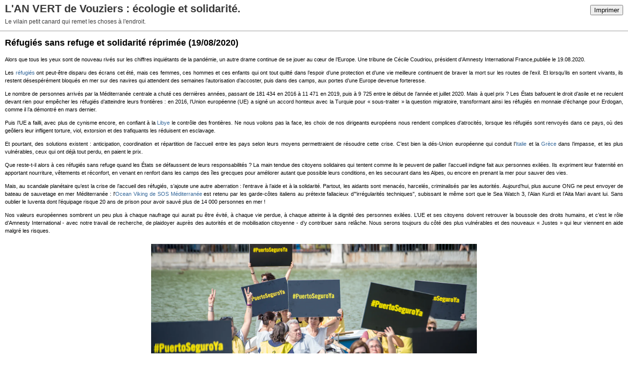

--- FILE ---
content_type: text/html; charset=UTF-8
request_url: http://lanvert.hautetfort.com/apps/print/6258493
body_size: 4404
content:
<!DOCTYPE html PUBLIC "-//W3C//DTD XHTML 1.0 Transitional//EN" "http://www.w3.org/TR/xhtml1/DTD/xhtml1-transitional.dtd">
<html xmlns="http://www.w3.org/1999/xhtml" xml:lang="fr" lang="fr">
<head>
<link rel="canonical" href="http://lanvert.hautetfort.com/apps/print/6258493" />
<link rel="icon" href="https://static.hautetfort.com/backend/graphics/favicon.ico" type="image/x-icon" />
<title>Réfugiés sans refuge et solidarité réprimée : L'AN VERT de Vouziers       :       écologie et solidarité.</title>
<meta http-equiv="Content-Type" content="text/html; charset=utf-8" />
<meta name="robots" content="noindex,nofollow" />
<script src="//ajax.googleapis.com/ajax/libs/prototype/1.7.3.0/prototype.js"></script>
<link rel="stylesheet" href="https://static.hautetfort.com/backend/css/printall.css" type="text/css" />
<link rel="stylesheet" href="https://static.hautetfort.com/backend/css/print.css" type="text/css" media="print" />
</head>
<body>
<div id="banner">
<div class="noprint">
<button onclick="window.print()">Imprimer</button>
<button onclick="$('b1').hide();$('b2').show();$('commentslist').show();" id="b1">Afficher les commentaires</button>
<button onclick="$('b1').show(),$('b2').hide();$('commentslist').hide();" id="b2" style="display:none">Masquer les commentaires</button>
</div>
<h1>L'AN VERT de Vouziers       :       écologie et solidarité.</h1>
<h2>Le vilain petit canard qui remet les choses à l'endroit.</h2>
</div>
<div class="content">
<h3><span>Réfugiés sans refuge et solidarité réprimée</span> <span class="date">(19/08/2020)</span></h3>
<div class="post_source">
<div class="introductory">
<p style="text-align: justify;">Alors que tous les yeux sont de nouveau rivés sur les chiffres inquiétants de la pandémie, un autre drame continue de se jouer au cœur de l’Europe. Une tribune de Cécile Coudriou, président d’Amnesty International France,publiée le 19.08.2020.</p>
<p class="" style="text-align: justify;">Les <a class="react-router-link" href="https://www.amnesty.fr/refugies-et-migrants">réfugiés</a> ont peut-être disparu des écrans cet été, mais ces femmes, ces hommes et ces enfants qui ont tout quitté dans l’espoir d’une protection et d’une vie meilleure continuent de braver la mort sur les routes de l’exil. Et lorsqu’ils en sortent vivants, ils restent désespérément bloqués en mer sur des navires qui attendent des semaines l’autorisation d’accoster, puis dans des camps, aux portes d’une Europe devenue forteresse.</p>
<p class="" style="text-align: justify;">Le nombre de personnes arrivés par la Méditerranée centrale a chuté ces dernières années, passant de 181&nbsp;434 en 2016 à 11&nbsp;471 en 2019, puis à 9&nbsp;725 entre le début de l’année et juillet 2020. Mais à quel prix&nbsp;? Les États bafouent le droit d’asile&nbsp;et ne reculent devant rien pour empêcher les réfugiés d’atteindre leurs frontières&nbsp;: en 2016, l’Union européenne (UE) a signé un accord honteux avec la Turquie pour «&nbsp;sous-traiter&nbsp;» la question migratoire, transformant ainsi les réfugiés en monnaie d’échange pour Erdogan, comme il l’a démontré en mars dernier.</p>
<p class="" style="text-align: justify;">Puis l’UE a failli, avec plus de cynisme encore, en confiant à la <a class="react-router-link" href="https://www.amnesty.fr/pays/libye">Libye</a> le contrôle des frontières. Ne nous voilons pas la face, les choix de nos dirigeants européens nous rendent complices d’atrocités, lorsque les réfugiés sont renvoyés dans ce pays, où des geôliers&nbsp;leur infligent torture, viol, extorsion et des trafiquants les réduisent en esclavage.</p>
</div>
<p class="" style="text-align: justify;">Et pourtant, des solutions existent&nbsp;: anticipation, coordination et répartition de l’accueil entre les pays selon leurs moyens permettraient de résoudre cette crise. C’est bien la dés-Union européenne qui conduit l’<a class="react-router-link" href="https://www.amnesty.fr/pays/italie">Italie</a> et la <a class="react-router-link" href="https://www.amnesty.fr/pays/grece">Grèce</a> dans l’impasse, et les plus vulnérables, ceux qui ont déjà tout perdu, en paient le prix.</p>
<p class="" style="text-align: justify;">Que reste-t-il alors à ces réfugiés sans refuge quand les États se défaussent de leurs responsabilités&nbsp;? La main tendue des citoyens solidaires qui tentent comme ils le peuvent de pallier l’accueil indigne fait aux personnes exilées. Ils expriment leur fraternité en apportant nourriture, vêtements et réconfort, en venant en renfort dans les camps des îles grecques&nbsp;pour améliorer autant que possible leurs conditions, en les secourant dans les Alpes, ou encore en prenant la mer pour sauver des vies.</p>
<p class="" style="text-align: justify;">Mais, au scandale planétaire qu’est la crise de l’accueil des réfugiés, s’ajoute une autre aberration&nbsp;: l’entrave à l’aide et à la solidarité. Partout, les aidants sont menacés, harcelés, criminalisés par les autorités. Aujourd’hui, plus aucune ONG ne peut envoyer de bateau de sauvetage en mer Méditerranée&nbsp;: l'<a class="react-router-link" href="https://www.amnesty.fr/actualites/le-navire-open-arms-121-personnes-a-la-derive">Ocean Viking de SOS Méditerranée</a> est retenu&nbsp;par les garde-côtes italiens au prétexte fallacieux d’"irrégularités techniques", subissant le même sort que le Sea Watch 3, l’Alan Kurdi et l’Aita Mari avant lui. Sans oublier le Iuventa dont l’équipage risque 20 ans de prison pour avoir sauvé plus de 14 000 personnes en mer&nbsp;!</p>
<p class="" style="text-align: justify;">Nos valeurs européennes sombrent un peu plus à chaque naufrage qui aurait pu être évité, à chaque vie perdue, à chaque atteinte à la dignité des personnes exilées. L’UE et ses citoyens doivent retrouver la boussole&nbsp;des droits humains, et c’est le rôle d’Amnesty International - avec notre travail de recherche, de plaidoyer auprès des autorités et de mobilisation citoyenne - d’y contribuer sans relâche. Nous serons toujours du côté des plus vulnérables et des nouveaux «&nbsp;Justes&nbsp;» qui leur viennent en aide malgré les risques.</p>
<p style="text-align: center;"><img style="margin: 0.7em 0;" src="https://images.prismic.io/amnestyfr/8f56b9cb-cb2a-4dd3-95ab-43c0237276bb_264583.jpg?auto=compress,format&amp;rect=0,195,2047,975&amp;w=1680&amp;h=800" alt="8f56b9cb-cb2a-4dd3-95ab-43c0237276bb_264583.jpg?auto=compress,format&amp;rect=0,195,2047,975&amp;w=1680&amp;h=800" width="664" height="316" /></p>
</div>
<div style="clear:both;"></div>
<p class="posted">
23:20  | <a href="http://lanvert.hautetfort.com/archive/2020/08/19/refugies-sans-refuge-et-solidarite-reprimee-6258493.html" id="a">Lien permanent</a>  | <a href="http://lanvert.hautetfort.com/archive/2020/08/19/refugies-sans-refuge-et-solidarite-reprimee-6258493.html#comments" rel="nofollow">Commentaires (0)</a>  | Tags : <a href="http://lanvert.hautetfort.com/tag/r%C3%A9fugi%C3%A9s">réfugiés</a>,  <a href="http://lanvert.hautetfort.com/tag/amnesty+international">amnesty international</a>,  <a href="http://lanvert.hautetfort.com/tag/solidarit%C3%A9">solidarité</a> | <!-- AddThis Button BEGIN --><script type="text/javascript">addthis_pub='blogspirit';</script><a href="https://www.addthis.com/bookmark.php" onmouseover="return addthis_open(this, '', 'http://lanvert.hautetfort.com/archive/2020/08/19/refugies-sans-refuge-et-solidarite-reprimee-6258493.html', 'Réfugiés sans refuge et solidarité réprimée')" onmouseout="addthis_close()" onclick="return addthis_sendto()" rel="nofollow"><img src="http://s9.addthis.com/button1-addthis.gif" alt="" style="height:16px;border:none;vertical-align:text-bottom;"/></a><script type="text/javascript" src="https://s7.addthis.com/js/152/addthis_widget.js"></script><!-- AddThis Button END --> | <a href="https://www.facebook.com/share.php?u=http%3A%2F%2Flanvert.hautetfort.com%2Farchive%2F2020%2F08%2F19%2Frefugies-sans-refuge-et-solidarite-reprimee-6258493.html&t=R%C3%A9fugi%C3%A9s+sans+refuge+et+solidarit%C3%A9+r%C3%A9prim%C3%A9e" target="_blank" rel="nofollow"><img src="https://cdnjs.cloudflare.com/ajax/libs/webicons/2.0.0/webicons/webicon-facebook-s.png" style="height:15px;border:none;vertical-align:text-bottom;"/>&nbsp;Facebook</a> | <iframe src="https://www.facebook.com/plugins/like.php?href=http%3A%2F%2Flanvert.hautetfort.com%2Farchive%2F2020%2F08%2F19%2Frefugies-sans-refuge-et-solidarite-reprimee-6258493.html&amp;layout=button_count&amp;show_faces=false&amp;width=100&amp;action=like&amp;colorscheme=light" scrolling="no" frameborder="0" allowTransparency="true" style="border:none;overflow:hidden;width:100px;height:22px;vertical-align:bottom"></iframe> | <a href="/apps/print/6258493" onclick="popupCenter(this.href,1000,600,'scrollbars=1');return false"><img src="https://static.hautetfort.com/backend/graphics/design/preview/print.png" alt="" style="height:15px;border:none;vertical-align:text-bottom;"/>&nbsp;Imprimer</a> | <iframe allowtransparency="true" frameborder="0" scrolling="no" src="//platform.twitter.com/widgets/tweet_button.html?url=http://lanvert.hautetfort.com/archive/2020/08/19/refugies-sans-refuge-et-solidarite-reprimee-6258493.html&text=R%C3%A9fugi%C3%A9s%20sans%20refuge%20et%20solidarit%C3%A9%20r%C3%A9prim%C3%A9e&lang=fr" style="width:130px; height:20px;"></iframe> 
</p>
</div>
<div id="commentslist" class="content" style="display:none">
<script type="text/javascript">
                $('b1').hide();
                </script>
<span id="comments"></span>
</div>
<div id="permalink">
http://lanvert.hautetfort.com/archive/2020/08/19/refugies-sans-refuge-et-solidarite-reprimee-6258493.html
</div>
<script type="text/javascript" src="https://static.hautetfort.com/backend/javascript/validation-min.js"></script><script type="text/javascript">
// <![CDATA[

function popupCenter(url,width,height,xtr) {
    var top=(screen.height-height)/2;
    var left=(screen.width-width)/2;
    window.open(url,"",xtr+",top="+top+",left="+left+",width="+width+",height="+height);
};

// ]]>
</script>
<script type="text/javascript">

  var _gaq = _gaq || [];
  _gaq.push(['_setAccount', 'UA-351048-6']);
  _gaq.push(['_trackPageview']);
_gaq.push(['_trackEvent', 'Pro plan', 'Politique', 'lanvert.hautetfort.com']);
_gaq.push(['_trackEvent', 'Pro plan1', 'MultiCategories', 'lanvert.hautetfort.com']);


  (function() {
    var ga = document.createElement('script'); ga.type = 'text/javascript'; ga.async = true;
    ga.src = ('https:' == document.location.protocol ? 'https://ssl' : 'http://www') + '.google-analytics.com/ga.js';
    var s = document.getElementsByTagName('script')[0]; s.parentNode.insertBefore(ga, s);
  })();

</script>
</body>
</html>